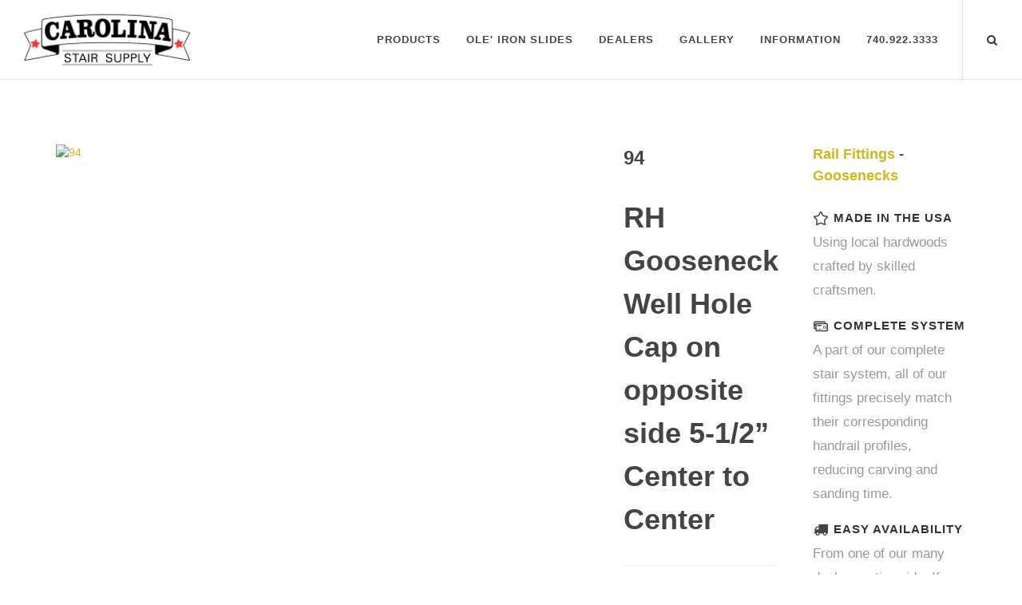

--- FILE ---
content_type: text/html; charset=utf-8
request_url: https://carolinastair.com/ProductsDetail.php?1864
body_size: 6610
content:


<!DOCTYPE html>
<html dir="ltr" lang="en-US">
<head>

    <meta http-equiv="content-type" content="text/html; charset=utf-8" />
    <meta name="viewport" content="width=device-width, initial-scale=1, maximum-scale=1" />
	<meta name="description" content="RH Gooseneck Well Hole Cap on opposite side 5-1/2” Center to Center 94.  Stairway Part: Rail Fittings from our  collection ">

    <!-- Stylesheets
    ============================================= -->
	<link href="http://fonts.googleapis.com/css?family=Lato:300,400,400italic,600,700|Raleway:300,400,500,600,700|Crete+Round:400italic" rel="stylesheet" type="text/css" />
    <link rel="stylesheet" href="css/bootstrap.css" type="text/css" />
    <link rel="stylesheet" href="css/style.css" type="text/css" />
    <link rel="stylesheet" href="css/dark.css" type="text/css" />
    <link rel="stylesheet" href="css/font-icons.css" type="text/css" />
    <link rel="stylesheet" href="css/animate.css" type="text/css" />
    <link rel="stylesheet" href="css/magnific-popup.css" type="text/css" />
    <link rel="stylesheet" href="css/responsive.css" type="text/css" />
    <link rel="stylesheet" href="css/fsm-style.css" type="text/css" />
    
     <link href="highslide/highslide.css" type="text/css" rel="stylesheet" media="all">
   
  <script type="text/javascript" src="highslide/highslide-with-gallery.js"></script>
	<script type="text/javascript">
			hs.graphicsDir = 'highslide/graphics/';
			hs.align = 'center';
			hs.transitions = ['expand', 'crossfade'];
			hs.outlineType = '';
			hs.fadeInOut = true;
			hs.dimmingOpacity = .85;


			// Add the controlbar
			hs.addSlideshow({
			//slideshowGroup: 'group1',
				interval: 5000,
				repeat: false,
				useControls: true,
				fixedControls: 'fit',
				overlayOptions: {
					opacity: 10,
					position: 'bottom center',
					hideOnMouseOut: true
				}
			});
	</script>
    
    <link rel="stylesheet" href="css/newStyle.css" type="text/css" />

    <!--[if lt IE 9]>
    	<script src="http://css3-mediaqueries-js.googlecode.com/svn/trunk/css3-mediaqueries.js"></script>
    <![endif]-->

    <!-- External JavaScripts
    ============================================= -->
    <script type="text/javascript" src="js/jquery.js"></script>
    <script type="text/javascript" src="js/plugins.js"></script>

    <!-- Document Title
    ============================================= -->
    <title>Wood Rail Fittings - RH Gooseneck Well Hole Cap on opposite side 5-1/2” Center to Center  94</title>
    
    <!-- Google Tag Manager -->
    <script>(function(w,d,s,l,i){w[l]=w[l]||[];w[l].push({'gtm.start':
    new Date().getTime(),event:'gtm.js'});var f=d.getElementsByTagName(s)[0],
    j=d.createElement(s),dl=l!='dataLayer'?'&l='+l:'';j.async=true;j.src=
    'https://www.googletagmanager.com/gtm.js?id='+i+dl;f.parentNode.insertBefore(j,f);
    })(window,document,'script','dataLayer','GTM-KTN3BRQ');</script>
    <!-- End Google Tag Manager -->
    
    <link rel="shortcut icon" href="/favicon.ico" type="image/x-icon">
    <link rel="icon" href="/favicon.ico" type="image/x-icon">
</head>
<body class="stretched no-transition">
    <!-- Google Tag Manager (noscript) -->
    <noscript><iframe src="https://www.googletagmanager.com/ns.html?id=GTM-KTN3BRQ"
    height="0" width="0" style="display:none;visibility:hidden"></iframe></noscript>
    <!-- End Google Tag Manager (noscript) -->

    <!-- Document Wrapper
    ============================================= -->
    <div id="wrapper" class="clearfix">
 <!-- Header
        ============================================= -->
        <header id="header" class="transparent-header full-header" data-sticky-class="not-dark">

            <div id="header-wrap">

                <div class="container clearfix">

                    <div id="primary-menu-trigger"><i class="icon-reorder"></i></div>

                    <!-- Logo
                    ============================================= -->
                    <div id="logo">
                        <a href="index.php" class="standard-logo" data-dark-logo="images/logo/css200.png"><img src="images/logo/css200.png" alt="Carolina Stair Supply Logo"></a>
                        <a href="index.php" class="retina-logo" data-dark-logo="images/logo/css200.png"><img src="images/logo/css200.png" alt="Carolina Stair Supply Logo"></a>
                    </div><!-- #logo end -->

                    <!-- Primary Navigation
                    ============================================= -->
                    <nav id="primary-menu" class="dark">

                        <ul>
                            
                            <li class=""><a><div>Products</div></a>
                                <ul>
	                                <li><a href="WoodCollections.php"><div><i class="icon-suitcase"></i>Wood Collections</div></a>
                                        <ul>
	                                         											 																							 												 		<li><a href="/CollectionsDetail.php?Traditional-Series-1"><div><i class="icon-bullseye"></i>Traditional Series</div></a></li>
																																		 												 		<li><a href="/CollectionsDetail.php?Buckeye-Series-11"><div><i class="icon-bullseye"></i>Buckeye Series</div></a></li>
																																		 												 		<li><a href="/CollectionsDetail.php?Square-Savannah-Series-12"><div><i class="icon-bullseye"></i>Square Savannah Series</div></a></li>
																																		 												 		<li><a href="/CollectionsDetail.php?Carolina-Series-2"><div><i class="icon-bullseye"></i>Carolina Series</div></a></li>
																																		 												 		<li><a href="/CollectionsDetail.php?Hampton-Series-3"><div><i class="icon-bullseye"></i>Hampton Series</div></a></li>
																																		 												 		<li><a href="/CollectionsDetail.php?Savannah-Series-4"><div><i class="icon-bullseye"></i>Savannah Series</div></a></li>
																																		 												 		<li><a href="/CollectionsDetail.php?Imperial-Series-5"><div><i class="icon-bullseye"></i>Imperial Series</div></a></li>
																																		 												 		<li><a href="/CollectionsDetail.php?Contemporary-Series-6"><div><i class="icon-bullseye"></i>Contemporary Series</div></a></li>
																																		 												 		<li><a href="/CollectionsDetail.php?Victorian-Series-7"><div><i class="icon-bullseye"></i>Victorian Series</div></a></li>
																																		 												 		<li><a href="/CollectionsDetail.php?Floridian-Series-17"><div><i class="icon-bullseye"></i>Floridian Series</div></a></li>
																																		 												 		<li><a href="/CollectionsDetail.php?Augustine-Series-14"><div><i class="icon-bullseye"></i>Augustine Series</div></a></li>
																																		 												 		<li><a href="/CollectionsDetail.php?Alexandria-Series-13"><div><i class="icon-bullseye"></i>Alexandria Series</div></a></li>
																																		 												 		<li><a href="/CollectionsDetail.php?Eldorado-Series-16"><div><i class="icon-bullseye"></i>Eldorado Series</div></a></li>
																																		 												 		<li><a href="/CollectionsDetail.php?Carrabelle-Series-15"><div><i class="icon-bullseye"></i>Carrabelle Series</div></a></li>
																																		 												 		<li><a href="/CollectionsDetail.php?Labelle-Series-18"><div><i class="icon-bullseye"></i>Labelle Series</div></a></li>
																																		 																							 																							 																							 																							 																							 																							 																							 																							 												 		<li><a href="/CollectionsDetail.php?Custom-Profiles-9"><div><i class="icon-bullseye"></i>Custom Profiles</div></a></li>
																																		 																							 																							 																							<li><a href="Information.php?12"><div><i class="icon-stack"></i>Custom Box Newels</div></a></li>
											<li><a href="Information.php?13"><div><i class="icon-stack"></i>Custom by Design</div></a></li>
                                        </ul>
                                    </li>
                                    
                                     <li><a href="Fittings.php"><div><i class="icon-suitcase"></i>Wood Fittings</div></a>
                                        <ul>
	                                         	                                         	
											 		<li><a href="/FittingsDetail.php?Goosenecks-11"><div><i class="icon-bullseye"></i>Goosenecks</div></a>

													</li>
												
												                                         	
											 		<li><a href="/FittingsDetail.php?Quarterturn-10"><div><i class="icon-bullseye"></i>Quarterturn</div></a>

													</li>
												
												                                         	
											 		<li><a href="/FittingsDetail.php?Turnouts-Volutes-9"><div><i class="icon-bullseye"></i>Turnouts &amp; Volutes</div></a>

													</li>
												
												                                         	
											 		<li><a href="/FittingsDetail.php?Easements-Caps-7"><div><i class="icon-bullseye"></i>Easements &amp; Caps</div></a>

													</li>
												
											                                        </ul>
                                    </li>
                                    

                                                                        	                                        
                                                                                            <li><a href="Products.php?product_type=16&iron=2"><div><i class="icon-bullseye"></i>Steady Rail</div></a></li>
                                                                                        
	                                										                                    	                                        
                                            	                                	          <li><a href="Products.php?product_type=1&iron=0"><div><i class="icon-bullseye"></i>Balusters</div></a></li>
                                                                                        
	                                										                                    	                                        
                                            	                                	          <li><a href="Products.php?product_type=2&iron=0"><div><i class="icon-bullseye"></i>Newel Posts</div></a></li>
                                                                                        
	                                										                                    										                                    	                                        
                                            	                                	          <li><a href="Products.php?product_type=3&iron=0"><div><i class="icon-bullseye"></i>Rail Profiles</div></a></li>
                                                                                        
	                                										                                    	                                        
                                            	                                	          <li><a href="Products.php?product_type=5&iron=0"><div><i class="icon-bullseye"></i>Treads and Risers</div></a></li>
                                                                                        
	                                										                                    	                                        
                                            	                                	          <li><a href="Products.php?product_type=13&iron=0"><div><i class="icon-bullseye"></i>Accessories</div></a></li>
                                                                                        
	                                										                                    										                                    										                                    	                                        
                                            	                                	          <li><a href="Products.php?product_type=15&iron=0"><div><i class="icon-bullseye"></i>Shoe Mould and Cove</div></a></li>
                                                                                        
	                                										   
									
                                    	                                 										 	                                 										 	                                 										 	                                 										 	                                 										 									 
									 <li><a href="http://carolinastair.stairartist.com/designer/c32/stairArtist.html" target="_blank"><div><i class="icon-edit"></i>Online Stair Design Tool</div></a></li>
									 
									 <hr>                             


	                                <li><a href="IronCollections.php"><div><i class="icon-suitcase"></i>Iron Collections</div></a>
                                        <ul>
	                                         											 												 		<li><a href="Products.php?collection=35"><div><i class="icon-bullseye"></i>Horizontal Bar - Iron</div></a>
			
													</li>
																																		 																							 																							 																							 																							 																							 																							 																							 																							 																							 																							 																							 																							 																							 																							 																							 												 		<li><a href="Products.php?collection=22"><div><i class="icon-bullseye"></i>Regular Twist</div></a>
			
													</li>
																																		 												 		<li><a href="Products.php?collection=28"><div><i class="icon-bullseye"></i>Wave &amp; Curl Forged</div></a>
			
													</li>
																																		 												 		<li><a href="Products.php?collection=27"><div><i class="icon-bullseye"></i>Tapered &amp; Hammered</div></a>
			
													</li>
																																		 												 		<li><a href="Products.php?collection=26"><div><i class="icon-bullseye"></i>Hand Forged</div></a>
			
													</li>
																																		 												 		<li><a href="Products.php?collection=25"><div><i class="icon-bullseye"></i>Forged &amp; Gothic</div></a>
			
													</li>
																																		 												 		<li><a href="Products.php?collection=23"><div><i class="icon-bullseye"></i>Square Stamped</div></a>
			
													</li>
																																		 												 		<li><a href="Products.php?collection=21"><div><i class="icon-bullseye"></i>Ribbon Twist</div></a>
			
													</li>
																																		 												 		<li><a href="Products.php?collection=31"><div><i class="icon-bullseye"></i>Fusion Brushed Nickel</div></a>
			
													</li>
																																		 																							 												 		<li><a href="Products.php?collection=19"><div><i class="icon-bullseye"></i>Ole&apos; Iron Slides™</div></a>
			
													</li>
																																		 												 		<li><a href="Products.php?collection=30"><div><i class="icon-bullseye"></i>Powder Coated Shoes</div></a>
			
													</li>
																																		 												 		<li><a href="Products.php?collection=33"><div><i class="icon-bullseye"></i>Zip Clips</div></a>
			
													</li>
																							                                        </ul>
                                    </li>


                                    <li><a href="/LandingPage.php?OLE-IRON-SLIDES-4"><div><i class="icon-bullseye"></i>Ole' Iron Slides</div></a></li>
                                    <li><a href="/LandingPage.php?Rail-Zip-Clip-5"><div><i class="icon-bullseye"></i>Rail Zip Clip</div></a></li>
									<li><a href="Products.php?product_type=1&iron=1"><div><i class="icon-bullseye"></i>Iron Balusters</div></a></li>
									<li><a href="Products.php?product_type=13&iron=1"><div><i class="icon-bullseye"></i>Iron Accessories</div></a></li>
									
									<li><a href="http://carolinastair.stairartist.com/designer/c32/stairArtist.html" target="_blank"><div><i class="icon-edit"></i>Online Stair Design Tool</div></a></li>

									<hr>
									
									<li class=""><a href="Information.php?Custom-Turnings-3"><div><i class="icon-suitcase"></i>Custom Work</div></a>
										<ul>
											<li><a href="Information.php?Custom-Turnings-3"><div>Custom Turnings</div></a></li>
											<li><a href="Information.php?Custom-Box-Newels-12"><div>Custom Box Newels</div></a></li>
											<li><a href="Information.php?Custom-By-Design-13"><div>Custom By Design</div></a></li>
											<li><a href="Information.php?Restoration-Stair-Parts-16"><div>Restoration Stairparts</div></a></li>
	                                      
										</ul>
									</li>

                                </ul>
                            </li>
                            
                            
                            <li class=""><a href="/LandingPage.php?OLE-IRON-SLIDES-4"><div>Ole' Iron Slides</div></a></li>
                            
                            

                            
                            <li class=""><a href="Dealers.php"><div>Dealers</div></a>
                                <ul>
	                                <li><a href="Information.php?Carolina-Stair-Supply-Product-Catalog-9"><div>Catalog</div></a></li>	
	                                <li><a href="DealersPricing.php"><div>Pricing</div></a></li>	  
	                                <li><a href="DealersLogos.php"><div>Logos</div></a></li>
	                                <li><a href="DealersImageBank.php"><div>Product Images</div></a></li>
	                                <li><a href="DealersImageBank2.php"><div>Home Installation Images</div></a></li>		                                 
								</ul>
                            </li>
                            
                            
                            <li><a href="Gallery.php"><div></i>Gallery</div></a></li>
                            
                          
                            
                            
                            
                            <li><a href="#"><div>Information</div></a>
                                <ul>
	                                 	                                 										 	                                 										 	                                 										 		<li><a href="/Information.php?About-Carolina-Stair-Supply-8"><div>About Carolina</div></a></li>
									 										 	                                 										 		<li><a href="/Information.php?Stair-Anatomy-and-Diagrams-15"><div>Stair Anatomy</div></a></li>
									 										 	                                 										 		<li><a href="/Information.php?2022-Catalog-9"><div>Catalog</div></a></li>
									 										 									 <li><a href="Information.php?Restoration-Stair-Parts-16"><div>Restoration Stairparts</div></a></li>
									<li><a href="Blog.php"><div>Blog</div></a></li>
	                                <li><a href="Testimonials.php"><div>Customer Testimonials</div></a></li>
                                    <li><a href="Dealers.php"><div>Dealers</div></a></li>
                                    <li><a href="ContactUs.php"><div>Contact Us</div></a></li>
                                                                   </ul>
                            </li>
                            
                            
                            <li class="mega-menu"><a href="ContactUs.php"><div>740.922.3333</div></a></li>
                        </ul>



                        <!-- Top Search
                        ============================================= -->
                        <div id="top-search">
                            <a href="#" id="top-search-trigger"><i class="icon-search3"></i><i class="icon-line-cross"></i></a>
                            <form action="Search.php" method="POST">
                                <input type="text" name="name,description,fitting_type,collection,product_id_sku,description_keyword" class="form-control" value="" placeholder="PRODUCT SEARCH - Type &amp; Hit Enter..">
                            </form>
                            
                        </div><!-- #top-search end -->

                    </nav><!-- #primary-menu end -->

                </div>

            </div>

        </header><!-- #header end -->



 <!-- Content
        ============================================= -->
        <section id="content">
            <div class="content-wrap">
                <div class="container clearfix">
                    <div class="single-product">
                        
                        
                        
                        
                        
                        <div class="product">

                            <div class="col_three_fifth">
                               	
	                                <a href="/cms/uploads/products/thumb4/94-rh-gooseneck-well-hole-5-5-inch-cc.jpg" class="highslide" onclick="return hs.expand(this)">
		                                <img class="left" src="/cms/uploads/products/thumb3/94-rh-gooseneck-well-hole-5-5-inch-cc.jpg"  alt="94" title="Click to enlarge this image"  >
		                            </a>
	                                <div class="highslide-caption">
	                                    <b>94</b><br/>
	                                    RH Gooseneck Well Hole Cap on opposite side 5-1/2” Center to Center	                                </div>	
	                            								
								 
                            </div>

                            
                            
                            
                            
                            
                            <div class="col_one_fifth product-desc">
                                <!-- Product Single - Price
                                ============================================= 
                                <div class="product-price">
                                	<ins>$ </ins>
                                </div>
                                <!-- Product Single - Price End -->
                                <div class="clear"></div>
                                
                                <!-- Product Single - Short Description
                                ============================================= -->
    							<h3>94</h3>
    							<h1>RH Gooseneck Well Hole Cap on opposite side 5-1/2” Center to Center    																</h1>
								
								 
    							
	    							
								   

								<div class="line"></div>
								                             
                                                               
                                   
                                <hr>

																	<h4>Available Wood Species</h4>
<div class="wood"> 
	<a href="/images/woods/hi/ASH.jpg" class="" onclick="return hs.expand(this)">
		<img class="" src="/images/woods/ASH.jpg" alt="Ash">
	</a>
	<div class="highslide-caption">
     	<b>ASH</b> | Ash<br/>
	</div>
	<div class="woodCaption">Ash</div>
</div>

<div class="wood"> 
	<a href="/images/woods/hi/B.jpg" class="" onclick="return hs.expand(this)">
		<img class="" src="/images/woods/B.jpg" alt="Beech">
	</a>
	<div class="highslide-caption">
     	<b>B</b> | Beech<br/>
	</div>
	<div class="woodCaption">Beech</div>
</div>

<div class="wood"> 
	<a href="/images/woods/hi/BC.jpg" class="" onclick="return hs.expand(this)">
		<img class="" src="/images/woods/BC.jpg" alt="Brazilian Cherry">
	</a>
	<div class="highslide-caption">
     	<b>BC</b> | Brazilian Cherry<br/>
	</div>	
	<div class="woodCaption">Brazilian Cherry</div>
</div>

<div class="wood"> 
	<a href="/images/woods/hi/CH.jpg" class="" onclick="return hs.expand(this)">
		<img class="" src="/images/woods/CH.jpg" alt="Cherry">
	</a>
	<div class="highslide-caption">
     	<b>B</b> | Cherry<br/>
	</div>
	<div class="woodCaption">Cherry</div>
</div>

<div class="wood"> 
	<a href="/images/woods/hi/HM.jpg" class="" onclick="return hs.expand(this)">
		<img class="" src="/images/woods/HM.jpg" alt="Hard Maple">
	</a>
	<div class="highslide-caption">
     	<b>HM</b> | Hard Maple<br/>
	</div>
	<div class="woodCaption">Hard Maple</div>
</div>

<div class="wood"> 
	<a href="/images/woods/hi/HIC.jpg" class="" onclick="return hs.expand(this)">
		<img class="" src="/images/woods/HIC.jpg" alt="Hickory">
	</a>
	<div class="highslide-caption">
     	<b>HIC</b> | Hickory<br/>
	</div>
	<div class="woodCaption">Hickory</div>
</div>

<div class="wood"> 
	<a href="/images/woods/hi/MAH.jpg" class="" onclick="return hs.expand(this)">
		<img class="" src="/images/woods/MAH.jpg" alt="Mahogany">
	</a>
	<div class="highslide-caption">
     	<b>MAH</b> | Mahogany<br/>
	</div>
	<div class="woodCaption">Mahogany</div>
</div>

<div class="wood"> 
	<a href="/images/woods/hi/P.jpg" class="" onclick="return hs.expand(this)">
		<img class="" src="/images/woods/P.jpg" alt="Poplar">
	</a>
	<div class="highslide-caption">
     	<b>P</b> | Poplar<br/>
	</div>
	<div class="woodCaption">Poplar</div>
</div>

<div class="wood"> 
	<a href="/images/woods/hi/RO.jpg" class="" onclick="return hs.expand(this)">
		<img class="" src="/images/woods/RO.jpg" alt="Red Oak">
	</a>
	<div class="highslide-caption">
     	<b>RO</b> | Red Oak<br/>
	</div>
	<div class="woodCaption">Red Oak</div>
</div>

<div class="wood"> 
	<a href="/images/woods/hi/WAL.jpg" class="" onclick="return hs.expand(this)">
		<img class="" src="/images/woods/WAL.jpg" alt="Walnut">
	</a>
	<div class="highslide-caption">
     	<b>WAL</b> | Walnut<br/>
	</div>
	<div class="woodCaption">Walnut</div>
</div>

<div class="wood"> 
	<a href="/images/woods/hi/WO.jpg" class="" onclick="return hs.expand(this)">
		<img class="" src="/images/woods/WO.jpg" alt="White Oak">
	</a>
	<div class="highslide-caption">
     	<b>WO</b> | White Oak<br/>
	</div>
	<div class="woodCaption">White Oak</div>
</div>


<div class="wood"> 
	<a href="/images/woods/hi/YP.jpg" class="" onclick="return hs.expand(this)">
		<img class="" src="/images/woods/YP.jpg" alt="Yellow Pine">
	</a>
	<div class="highslide-caption">
     	<b>YP</b> | Yellow Pine<br/>
	</div>
	<div class="woodCaption">Yellow Pine</div>
</div>


								                                
                                <div class="clear"></div>
                        </div>
                        
                        
                        
                        
                        

                        <div class="col_one_fifth col_last">
														<!-- IRON Options -->
	                        	                        
	                        	<!-- ACCESSORIES -->
	                        		                        										<a href="#" title="Brand Logo" class="hidden-xs">
									<h4><a href="Products.php?product_type=4" rel="tag">Rail Fittings</a> - 
									
									
                                     <a href="FittingsDetail.php?11" rel="tag">Goosenecks</a></h4>
								</a>
			
                                <div class="feature-box fbox-plain fbox-dark fbox-small">
                                    <div class="fbox-icon">
                                        <i class="icon-star"></i>
                                    </div>
                                    <h3>Made in the USA</h3>
                                    <p class="notopmargin">Using local hardwoods crafted by skilled craftsmen.</p>
                                </div>

                                <div class="feature-box fbox-plain fbox-dark fbox-small">
                                    <div class="fbox-icon">
                                        <i class="icon-credit-cards"></i>
                                    </div>
                                    <h3>Complete System</h3>
                                    <p class="notopmargin">A part of our complete stair system, all of our fittings precisely match their corresponding handrail profiles, reducing carving and sanding time.</p>
                                </div>

                                <div class="feature-box fbox-plain fbox-dark fbox-small">
                                    <div class="fbox-icon">
                                        <i class="icon-truck2"></i>
                                    </div>
                                    <h3>Easy Availability</h3>
                                    <p class="notopmargin">From one of our many dealers nationwide. If we don't have a nearby dealer, we'll find you one!</p>
                                </div>

                                <div class="feature-box fbox-plain fbox-dark fbox-small">
                                    <div class="fbox-icon">
                                        <i class="icon-undo"></i>
                                    </div>
                                    <h3>Guaranteed Quality</h3>
                                    <p class="notopmargin">Carolina Stair Supply stands behind all of the products we produce.</p>
                                </div>
								
								<div class="divider divider-center"><i class="icon-circle-blank"></i></div>
								
								<a class="button" href="/Products.php" onclick="history.go(-1);return false;">BACK</a>

	                        		
	                        		
	                        	
	                        	
	                        	<!-- Treads and Risers -->
	                        		                        	
	                        	
	                                                    
						</div>
                            

                            <div class="col_full nobottommargin">
	                        	                             </div>

                        </div>

                    </div><!-- End Product -->
                    
                    <div class="clear"></div>
                    
                    <div class="divider divider-center"><i class="icon-circle-blank"></i></div>
                    
                                        
                    																	
								  
                    
                                    </div>
            </div>
        </section><!-- #content end -->







  <!-- Footer
        ============================================= -->
        <footer id="footer" class="dark">

            <div class="container">

                <!-- Footer Widgets
                ============================================= -->
                <div class="footer-widgets-wrap clearfix">

                    <div class="col_two_third">

                        <div class="col_one_third">

                            <div class="widget clearfix">

                                <img src="images/logo/cssWhite200.png" alt="Carolina Stair Supply Logo" class="footer-logo">

                                <p>Your Source for <strong>Stairway Supplies</strong></p>

                                <!--<div style="background: url('images/Cherry.jpg') no-repeat center center; background-size: 100%;">-->
                                    <address>
                                        <strong>Carolina Stair Supply</strong><br>
                                        316 Herrick Street<br>
                                        Uhrichsville, Ohio 44683<br>
                                    </address>
                                    <abbr title="Toll Free Phone Number"><strong>Toll Free:</strong></abbr> 800.364.3269<br>
                        <abbr title="Phone Number"><strong>Phone:</strong></abbr> 740.922.3333<br>
                        <abbr title="Fax Number"><strong>Fax:</strong></abbr> 740.922.3330<br><br>
                                    <!--<abbr title="Fax"><strong>Fax:</strong></abbr> (91) 11 4752 1433<br>-->
                                    <abbr title="Email Address"><strong>Email:</strong></abbr> <a href="mailto:info@carolinastair.com">info@carolinastair.com</a><br><br>
                                    <a class="btn btn-default btn-s" href="ContactUs.php">Contact Us</a>
                                <!--</div>-->

                            </div>

                        </div>

                        <div class="col_one_third">

                            <div class="widget widget_links clearfix">

                                <h4>Links</h4>

                                <ul>
	                                <li><a href="Information.php?Wood-Newels-and-Balusters-1">Wood Products</a></li> 
	                                <li><a href="WoodCollections.php">Wood Collections</a></li> 
	                                <li><a href="Information.php?Iron-Stair-Products-2">Iron Products</a></li> 
	                                <li><a href="IronCollections.php">Iron Collections</a></li> 
	                                <li><a href="LandingPage.php?OLE-IRON-SLIDES-4">Ole' Iron Slides</a></li> 
	                                <li><a href="Information.php?Restoration-Stair-Parts-16">Historic Restoration Stairparts</a></li> 
	                                
	                                <li><a href="Gallery.php">Gallery</a></li> 
	                                <li><a href="Information.php?About-Carolina-Stair-Supply-8">About Carolina Stair</a></li> 
	                                <li><a href="Blog.php">Blog</a></li> 
	                                <li><a href="Testimonials.php">Customer Testimonials</a></li> 
	                                


                                </ul>
                                <br>
                                <h4>Dealers</h4>
                                	<ul>
	                                	 <li><a href="Information.php?Carolina-Stair-Supply-Product-Catalog-9"><div>Catalog</div></a></li>	
										 <li><a href="DealersPricing.php"><div>Pricing</div></a></li>	  
										 <li><a href="DealersLogos.php"><div>Brand Assets/Logos</div></a></li>	
                                	</ul>

                            </div>

                        </div>

                        <div class="col_one_third col_last">

                            <div class="widget clearfix">
	                            <div id="post-list-footer">
                                	<h4>Recent Posts</h4>
																					<div class="spost clearfix">
												<div class="entry-c">
													<div class="entry-title">
                                                		<h4><a href="/Blog.php?218">5  Budget Friendly Staircase Upcycles</a></h4>
                                            		</div>
													<ul class="entry-meta">
														<li>Mon, Oct 9th, 2023</li>
                                            		</ul>
                                        		</div>
                                    		</div>
																					<div class="spost clearfix">
												<div class="entry-c">
													<div class="entry-title">
                                                		<h4><a href="/Blog.php?215">Complete Your Staircase with Carolina Stair&apos;s Accessories</a></h4>
                                            		</div>
													<ul class="entry-meta">
														<li>Tue, May 5th, 2020</li>
                                            		</ul>
                                        		</div>
                                    		</div>
																					<div class="spost clearfix">
												<div class="entry-c">
													<div class="entry-title">
                                                		<h4><a href="/Blog.php?212">Carolina Stair&apos;s BNC Fittings</a></h4>
                                            		</div>
													<ul class="entry-meta">
														<li>Thu, Feb 6th, 2020</li>
                                            		</ul>
                                        		</div>
                                    		</div>
										                                </div>
                            </div>
                            
                            
                               <div class="widget noborder notoppadding">


                                                         	<a href="https://www.facebook.com/Carolina-Stair-Supply-256284817758944" class="social-icon si-small si-dark si-facebook">
                                	<i class="icon-facebook"></i>
									<i class="icon-facebook"></i>
                            	</a>
                                                        
                                                          	<a href="http://www.houzz.com/pro/carolinastairsupply2/carolina-stair-supply" class="social-icon si-small si-dark si-houzz">
                                	<i class="icon-houzz"><img src="images/icons/houzz.png" width="13px" alt="Houzz Icon"></i>
									<i class="icon-houzz"><img src="images/icons/houzz.png" width="13px" alt="Houzz Icon"></i>
                            	</a>
                                                        
                            
                                                        	<a href="https://twitter.com/CarolinaStair3" class="social-icon si-small si-dark si-twitter">
                                	<i class="icon-twitter"></i>
									<i class="icon-twitter"></i>
                            	</a>
                            
                            
                                                        
                                                         
                                                         
                           
                            



                        </div>



                        </div>

                    </div>

                    <div class="col_one_third col_last">


                        <div class="widget clearfix">
	                        <h4>Join Mailing List</h4>
	                         <h5><strong>Subscribe</strong> to Our Newsletter to get Important News, Amazing Offers &amp; Inside Scoops:</h5>
	                         
                            <!-- Begin MailChimp Signup Form -->
							<link href="//cdn-images.mailchimp.com/embedcode/slim-081711.css" rel="stylesheet" type="text/css">
							<style type="text/css">
								#mc_embed_signup{background:none; clear:left; font:14px Helvetica,Arial,sans-serif; }
							</style>
							
							<div id="mc_embed_signup">
								<form action="//CarolinaStair.us9.list-manage.com/subscribe/post?u=cb8e581d6f3abfe1e97f4060c&amp;id=a11d7971a2" method="post" id="mc-embedded-subscribe-form" name="mc-embedded-subscribe-form" class="validate" target="_blank" novalidate>
									<div id="mc_embed_signup_scroll">
										<input type="email" value="" name="EMAIL" class="email" id="mce-EMAIL" placeholder="email address" required>
										<!-- real people should not fill this in and expect good things - do not remove this or risk form bot signups-->
										<div style="position: absolute; left: -5000px;"><input type="text" name="b_cb8e581d6f3abfe1e97f4060c_a11d7971a2" tabindex="-1" value=""></div>
										<div class="clear"><input type="submit" value="Subscribe" name="subscribe" id="mc-embedded-subscribe" class="button"></div>
    								</div>
								</form>
							</div>

							<!--End mc_embed_signup-->
						</div>

                        <div class="widget clearfix" style="margin-bottom: -20px;">
	                        

                            <div class="row">

                                <div class="col-md-6 clearfix bottommargin-sm">
                                    <a href="https://www.facebook.com/Carolina-Stair-Supply-256284817758944" class="social-icon si-dark si-colored si-facebook nobottommargin" style="margin-right: 10px;">
                                        <i class="icon-facebook"></i>
                                        <i class="icon-facebook"></i>
                                    </a>
                                                                        	<a href="https://www.facebook.com/Carolina-Stair-Supply-256284817758944"><small style="display: block; margin-top: 3px;"><strong>Like us</strong><br>on Facebook</small></a>
                                                                        <br>
                                    <a class="btn btn-default btn-s" href="ContactUs.php">Contact Us</a>
                                    
                                </div>
                                <div class="col-md-6 clearfix">
                                    <!-- <a href="#" class="social-icon si-dark si-colored si-rss nobottommargin" style="margin-right: 10px;">
                                        <i class="icon-rss"></i>
                                        <i class="icon-rss"></i>
                                    </a>
                                   <a href="#"><small style="display: block; margin-top: 3px;"><strong>Subscribe</strong><br>to RSS Feeds</small></a>-->
                                </div>

                            </div>
                            
                            
                            
                            <div class="row">

                                <div class="col-md-4 ">
                                    <a href="https://www.wpma.org/" class="" style="margin-right: 10px;">
	                                    <img src="images/logo/wpm.jpg" alt="Wood Product Manufacturer's Association Logo">
                                    </a>
                                </div>
                                
                                <div class="col-md-4 ">
                                    <a href="http://www.nomma.org" class="" style="margin-right: 10px;">
	                                    <img src="images/logo/nomma.jpg" alt="National Ornamental & Miscellaneous Metals Association Logo">
                                    </a>
                                </div>
                                
                                <div class="col-md-4 ">
                                    <a href="https://www.stairways.org/" class="" style="margin-right: 10px;" rel="nofollow">
	                                    <img src="images/logo/sma.jpg" alt="Stairbuilders and Manufacturers Association Logo">
                                    </a>
                                </div>

                            </div>





                        </div>

                    </div>

                </div><!-- .footer-widgets-wrap end -->

            </div>

            <!-- Copyrights
            ============================================= -->
            <div id="copyrights">

                <div class="container clearfix">

                    <div class="col_half">
                        <a href="cms">&copy;</a> 2026		
                        				 Carolina Stair Supply<br>

                    </div>

                    <div class="col_half col_last tright">
                        <div class="fright clearfix">
	                                                    	<a href="https://www.facebook.com/Carolina-Stair-Supply-256284817758944" class="social-icon si-small si-borderless si-facebook">
                                	<i class="icon-facebook"></i>
									<i class="icon-facebook"></i>
                            	</a>
                            							
							                            <a href="https://twitter.com/CarolinaStair3" class="social-icon si-small si-borderless si-twitter">
                                <i class="icon-twitter"></i>
                                <i class="icon-twitter"></i>
                            </a>
														
														
														
														
														
							
							
                        </div>

                        <div class="clear"></div>

                        <i class="icon-envelope2"></i> <a href="mailto:info@carolinastair.com">info@carolinastair.com</a> <span class="middot">&middot;</span> <i class="icon-headphones"></i> 740.922.3333  
                    </div>

                </div>

            </div><!-- #copyrights end -->

        </footer><!-- #footer end -->

    </div><!-- #wrapper end -->

    <!-- Go To Top
    ============================================= -->
    <div id="gotoTop" class="icon-angle-up"></div>

    <!-- Footer Scripts
    ============================================= -->
    <script type="text/javascript" src="js/functions.js"></script>

</body>
</html>

        

      

--- FILE ---
content_type: text/css
request_url: https://carolinastair.com/css/fsm-style.css
body_size: 685
content:
/* ole iron slides page */

.ole-iron-slidestm-adjustable-diy-iron-baluster-system #page-title,
.rail-zip-clip-tm #page-title {
    background-size: cover;
    background-position: center !important;
    top: 0 !important;
    margin-bottom: 0 !important;
    height: auto !important;
    min-height: 600px !important;
    display: flex;
}

@media only screen and (min-width: 981px) {
    .ole-iron-slidestm-adjustable-diy-iron-baluster-system #page-title .container,
    .rail-zip-clip-tm #page-title .container {
        display: flex;
        align-items: center;
    }
}

.ole-iron-slidestm-adjustable-diy-iron-baluster-system #page-title:before,
.rail-zip-clip-tm #page-title:before {
    content: '';
    background-position: 100% 3%;
    z-index: 0;
    position: absolute;
    top: 0;
    left: 0;
    right: 0;
    bottom: 0;
    background: rgba(0, 0, 0, .4);
    background-size: 100%, cover !important;
}

.ole-iron-slidestm-adjustable-diy-iron-baluster-system#page-title.page-title-dark span,
.rail-zip-clip-tm #page-title.page-title-dark span {
    color: rgba(255, 255, 255, 1);
}

.ole-iron-slidestm-adjustable-diy-iron-baluster-system #header,
.rail-zip-clip-tm #header {
    background-color: #fff;
}

.ole-iron-slidestm-adjustable-diy-iron-baluster-system .titleBox,
.rail-zip-clip-tm .titleBox {
    padding: 1em;
    border: 0;
    background-color: transparent;
}

.ole-iron-slidestm-adjustable-diy-iron-baluster-system #page-title .titleBox h1,
.rail-zip-clip-tm #page-title .titleBox h1 {
    width: 100%;
    color: #fff !important;
    font-weight: 400;
    font-size: 40px;
}

.ole-iron-slidestm-adjustable-diy-iron-baluster-system .col_half {
    margin-bottom: 0 !important
}

@media only screen and (max-width: 980px) {
    .ole-iron-slidestm-adjustable-diy-iron-baluster-system .col_half {
        width: 100% !important
    }
}

.ole-iron-slidestm-adjustable-diy-iron-baluster-system .video-hero {
    text-align: center;
}

.ole-iron-slidestm-adjustable-diy-iron-baluster-system .video-hero h3 {
    font-size: 34px;
    margin-bottom: 0;
}

.ole-iron-slidestm-adjustable-diy-iron-baluster-system .video-hero p {
    margin-bottom: 0;
}

.ole-iron-slidestm-adjustable-diy-iron-baluster-system .video-hero * {
    color: #fff !important;
}

.videoWrapper {
    position: relative;
    padding-bottom: 56.25%;
    /* 16:9 */
    padding-top: 25px;
    height: 0;
}

.videoWrapper iframe {
    position: absolute;
    top: 0;
    left: 0;
    width: 100%;
    height: 100%;
}

.ole-iron-slidestm-adjustable-diy-iron-baluster-system .content-wrap {
    padding: 80px;
}

.ole-iron-slidestm-adjustable-diy-iron-baluster-system .portfolio-item {
    padding-bottom: 2em !important;
}

.video-content.container h2 {
    margin-bottom: 0;
}

.ole-iron-slidestm-adjustable-diy-iron-baluster-system #page-title.page-title-dark span {
    color: rgba(255, 255, 255, 1);
    text-transform: initial;
}

.ole-iron-slidestm-adjustable-diy-iron-baluster-system ul {
    padding-left: 1.5em;
}

.ois-purchase h2 {
    text-align: center;
    margin-bottom: 0;
}

.ois-purchase .button {
    width: 100%;
    text-align: center;
    padding: 0;
}

#sticky-buttons {
    width: 150px;
    padding: 20px 15px 20px 20px;
    position: fixed;
    right: 0;
    top: 200px;
    background: #fff;
    /* border: 1px solid #ef4036; */
    border-radius: 15px 0 0 15px;
    box-shadow: 2px 2px 10px rgba(0, 0, 0, .5);
    z-index: 999;
}

.ois-purchase .portfolio-image a {
    display: block;
    text-align: center;
}

#content ol {
    padding-left: 1.5em;
}

#content ol li {
    padding-left: 1em;
}

#sticky-buttons h3 {
    font-size: 16px;
    text-align: center;
    padding: 0;
    margin: 0;
    line-height: .5em;
}

#sticky-buttons .portfolio-image {
    padding: 7px 0;
    text-align: center;
}

@media only screen and (max-width:980px) {
    #sticky-buttons {
        display: none !important;
    }
}

#content {
    clear: both;
}

--- FILE ---
content_type: text/css
request_url: https://carolinastair.com/css/newStyle.css
body_size: 912
content:

.portfolio-item-2 {
	position: relative;
	float: left;
	width: 100%;
	margin: 0 12px 12px 0;
}

.downloads-2 {
	border: 1px solid silver; 
	padding: 10px; 
	text-align: center; 
	height: 480px;
	overflow: hidden;
	margin: 15px;
	}
	
.portfolio-item-w {
	position: relative;
	float: left;
	width: 100%;
	margin: 0 12px 12px 0;
}

.downloads-w {
	border: 1px solid silver; 
	padding: 10px; 
	text-align: center; 
	height: 450px;
	overflow: hidden;
	margin-right: 10px;
	}
.port-w {height: 275px; }
	


.downloadList {
	position: relative;
	padding: 20px;
	background-color: #FFF;
	border: 1px solid rgba(0,0,0,0.1);
	border-radius: 5px;
	box-shadow: 0 1px 1px rgba(0,0,0,0.1);
	height: 370px;
	text-align: center;
	font-size: 12px;
}

.downloadImage {height: 240px; overflow: hidden; margin-bottom: 10px;}
.downloads {border: 1px solid silver; padding: 10px; text-align: center;}
.iconD {width: 65px; float: right; margin: 5px 0 0 10px;}
.iconDL {width: 65px; float: left; margin: 5px 0 0 10px;}
	.downInfo {
		background-color: rgba(255, 255, 255, 0.44);
		text-align: center;
		height: 40px;
		
	}
	.downCaption {
		font-size: .8em;
		margin: 5px 0 8px 0;
	}

.button-small2 {
	padding: 5px 17px;
	font-size: 13px;
	height: 34px;
	line-height: 34px;
	background-color: #d3b71c;
	color: #FFF;
}

.padSides {padding: 0 7em;}
.padSides2 {padding: 0 4em;}
.pad {padding: 2em;}

.topUp  {margin-top: -100px;}

.border {border: 1px solid red;}
.marginTopLayout {margin-top: 330px; }

.seeUs {
	border: 1px solid silver; 
	background-color: rgba(255, 255, 255, 0.85);
	margin: 0 auto;
	padding: 2em;
	}
.seeUsPreTitle {
	font-size: 1em;
	color: black;
}
.seeUsTitle {
	font-size: 2em;
	color: black;
}
p.blackText {
	color: black;
	text-shadow: none;
	font-size: .8em;
}
p.smallDate {
	font-size: .6em;
}
	
.pageTitleBlack {
	text-transform: uppercase;
	font-weight: 600;
	line-height: 1.5;
	margin: 0 0 30px 0;
	font-family: 'Raleway', sans-serif;
	color: black;
	font-size: 30px;
	margin-bottom: 0px;

	}
.pageSubTitle {
	color: silver;
	text-shadow: 1px 1px 2px black;
	font-size: 20px;
}

.wood {width: 30%; float: left; font-size: .7em; margin-right: 5px; line-height: .9em; text-align: center;}

.wood2 {width: 15%; float: left; font-size: .7em; margin-right: 5px; line-height: .9em; text-align: center; margin-bottom: 5px; height: 82px; overflow: hidden;}
.iron {width: 18.7%; float: left; font-size: .7em; margin-right: 5px; line-height: .9em; text-align: center; margin-bottom: 5px;}
.iron2 {width: 30%; float: left; font-size: .7em; margin-right: 5px; line-height: .9em; text-align: center;}
.wood img, .iron img, iron2 img {margin-bottom: 5px;}
.woodCaption, .ironCaption {height: 21px; }
.ironCaption2 {height: 35px; }

.caption {
	margin-top: 20px; 
	font-size: .8em;
	text-align: right;
	}
	

.titleBox {
	display: inline-block;
	position: relative;
	cursor: pointer;

	margin: 5px;	
	font-size: 34px;
	background-color: rgba(43, 43, 43, 0.75);
	color: #FFF;
	font-weight: 600;
	text-transform: uppercase;
	letter-spacing: 1px;
	border: none;
	text-shadow: 1px 1px 1px rgba(0,0,0,0.1);
	padding: .2em .7em;
	border: 1px solid white;
}


.smallText {font-size: .5em;}
.smallText2 {font-size: 10px; color: #7d7d7d;}
.smallCaption {font-size: .7em;}

.alignCenter {text-align: center;}

.rightThumb {float: right; width: 40%;}

.testiImage {width: 200px;  margin: 0 auto;  margin-top: 25px;}
.testiImage img {max-width: 250px;}

.test {border: 1px solid red;}
.overflow {overflow: hidden;}
.whiteBorder {border: 2px solid white; margin-top: 30px;}
.white {color: white;}

.imageCaption  {color: gray; font-size: .8em; text-align: center; margin-top: 10px;}

.thumbBox {
	min-height: 230px;
	}
	
.thumbBoxImage {
	height: 150px;
	line-height: 150px;
	overflow: hidden;
	text-align: center;
	vertical-align: middle;
	}
	
.thumbBoxImage img {
	max-height: 170px;
	}
.goldBorder {border: 1px solid gold;}

.prevNext {
	width: 100%;
	text-align: center;
	height: 200px;
	padding: 30px 0 0 0;
}


--- FILE ---
content_type: text/plain
request_url: https://www.google-analytics.com/j/collect?v=1&_v=j102&a=1474180556&t=pageview&_s=1&dl=https%3A%2F%2Fcarolinastair.com%2FProductsDetail.php%3F1864&ul=en-us%40posix&dt=Wood%20Rail%20Fittings%20-%20RH%20Gooseneck%20Well%20Hole%20Cap%20on%20opposite%20side%205-1%2F2%E2%80%9D%20Center%20to%20Center%2094&sr=1280x720&vp=1280x720&_u=YEBAAAABAAAAAC~&jid=1998595184&gjid=1844842137&cid=602914558.1768978866&tid=UA-107915141-1&_gid=312937805.1768978866&_r=1&_slc=1&gtm=45He61g1n81KTN3BRQv77686644za200zd77686644&gcd=13l3l3l3l1l1&dma=0&tag_exp=103116026~103200004~104527907~104528500~104684208~104684211~105391252~115616985~115938466~115938469~116988315~117041587&z=672450087
body_size: -451
content:
2,cG-KRR461WKJG